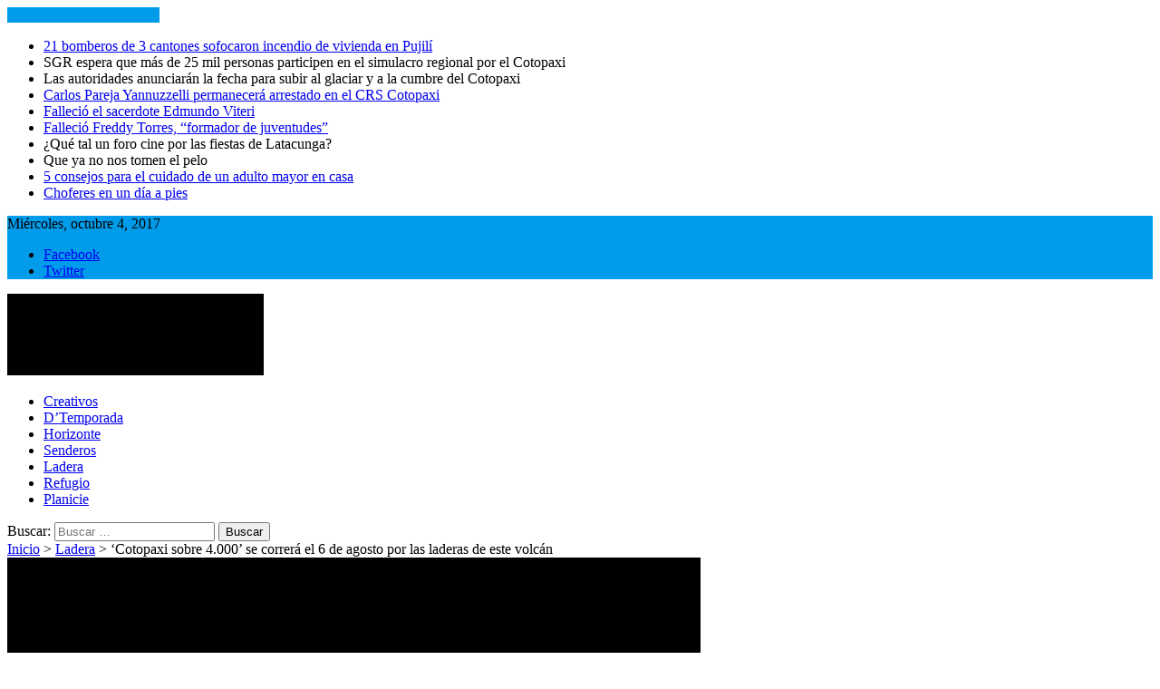

--- FILE ---
content_type: text/html; charset=utf-8
request_url: https://www.cotopaxinoticias.com/cotopaxi-sobre-4-000-se-correra-el-6-de-agosto-por-las-laderas-de-este-volcan/
body_size: 15116
content:
<!DOCTYPE html>
<html lang="es-MX" xmlns:fb="https://www.facebook.com/2008/fbml" xmlns:addthis="https://www.addthis.com/help/api-spec">
<head>
  <meta charset="utf-8">
  <meta name="viewport" content="width=device-width, initial-scale=1">
  <link rel="profile" href="https://gmpg.org/xfn/11">
  <link rel="pingback" href="/xmlrpc.php">
  <title>‘Cotopaxi sobre 4.000’ se correrá el 6 de agosto por las laderas de este volcán – Cotopaxi Noticias</title>
  <link rel="dns-prefetch" href="//s0.wp.com">
  <link rel="dns-prefetch" href="//s.gravatar.com">
  <link rel="dns-prefetch" href="//fonts.googleapis.com">
  <link rel="dns-prefetch" href="//s.w.org">
  <link rel="alternate" type="application/rss+xml" title="Cotopaxi Noticias » Feed" href="/feed/">
  <link rel="alternate" type="application/rss+xml" title="Cotopaxi Noticias » RSS de los comentarios" href="/comments/feed/">
  <link rel="alternate" type="application/rss+xml" title="Cotopaxi Noticias » ‘Cotopaxi sobre 4.000’ se correrá el 6 de agosto por las laderas de este volcán RSS de los comentarios" href="/cotopaxi-sobre-4-000-se-correra-el-6-de-agosto-por-las-laderas-de-este-volcan/feed/">
  <script type="text/javascript">
                        window._wpemojiSettings = {"baseUrl":"https:\/\/s.w.org\/images\/core\/emoji\/2.3\/72x72\/","ext":".png","svgUrl":"https:\/\/s.w.org\/images\/core\/emoji\/2.3\/svg\/","svgExt":".svg","source":{"concatemoji":"http:\/\/www.cotopaxinoticias.com\/wp-includes\/js\/wp-emoji-release.min.js"}};
                        !function(a,b,c){function d(a){var b,c,d,e,f=String.fromCharCode;if(!k||!k.fillText)return!1;switch(k.clearRect(0,0,j.width,j.height),k.textBaseline="top",k.font="600 32px Arial",a){case"flag":return k.fillText(f(55356,56826,55356,56819),0,0),b=j.toDataURL(),k.clearRect(0,0,j.width,j.height),k.fillText(f(55356,56826,8203,55356,56819),0,0),c=j.toDataURL(),b!==c&&(k.clearRect(0,0,j.width,j.height),k.fillText(f(55356,57332,56128,56423,56128,56418,56128,56421,56128,56430,56128,56423,56128,56447),0,0),b=j.toDataURL(),k.clearRect(0,0,j.width,j.height),k.fillText(f(55356,57332,8203,56128,56423,8203,56128,56418,8203,56128,56421,8203,56128,56430,8203,56128,56423,8203,56128,56447),0,0),c=j.toDataURL(),b!==c);case"emoji4":return k.fillText(f(55358,56794,8205,9794,65039),0,0),d=j.toDataURL(),k.clearRect(0,0,j.width,j.height),k.fillText(f(55358,56794,8203,9794,65039),0,0),e=j.toDataURL(),d!==e}return!1}function e(a){var c=b.createElement("script");c.src=a,c.defer=c.type="text/javascript",b.getElementsByTagName("head")[0].appendChild(c)}var f,g,h,i,j=b.createElement("canvas"),k=j.getContext&&j.getContext("2d");for(i=Array("flag","emoji4"),c.supports={everything:!0,everythingExceptFlag:!0},h=0;h<i.length;h++)c.supports[i[h]]=d(i[h]),c.supports.everything=c.supports.everything&&c.supports[i[h]],"flag"!==i[h]&&(c.supports.everythingExceptFlag=c.supports.everythingExceptFlag&&c.supports[i[h]]);c.supports.everythingExceptFlag=c.supports.everythingExceptFlag&&!c.supports.flag,c.DOMReady=!1,c.readyCallback=function(){c.DOMReady=!0},c.supports.everything||(g=function(){c.readyCallback()},b.addEventListener?(b.addEventListener("DOMContentLoaded",g,!1),a.addEventListener("load",g,!1)):(a.attachEvent("onload",g),b.attachEvent("onreadystatechange",function(){"complete"===b.readyState&&c.readyCallback()})),f=c.source||{},f.concatemoji?e(f.concatemoji):f.wpemoji&&f.twemoji&&(e(f.twemoji),e(f.wpemoji)))}(window,document,window._wpemojiSettings);
  </script>
  <style type="text/css">
  img.wp-smiley,
  img.emoji {
        display: inline !important;
        border: none !important;
        box-shadow: none !important;
        height: 1em !important;
        width: 1em !important;
        margin: 0 .07em !important;
        vertical-align: -0.1em !important;
        background: none !important;
        padding: 0 !important;
  }
  </style>
  <link rel="stylesheet" id="vmag-pro-google-fonts-css" href="//fonts.googleapis.com/css?family=Open+Sans%3A400%2C600%2C700%2C400italic%2C300%7CRoboto%3A400%2C500%2C700%2C300%2C400italic&ver=4.8.2" type="text/css" media="all">
  <link rel="stylesheet" id="lightslider-style-css" href="/wp-content/themes/vmag-pro/assets/library/lightslider/lightslider.css" type="text/css" media="all">
  <link rel="stylesheet" id="font-awesome-style-css" href="/wp-content/themes/vmag-pro/assets/library/font-awesome/css/font-awesome.css" type="text/css" media="all">
  <link rel="stylesheet" id="animate-css-css" href="/wp-content/themes/vmag-pro/assets/css/animate.css" type="text/css" media="all">
  <link rel="stylesheet" id="prettyPhoto-style-css" href="/wp-content/themes/vmag-pro/assets/css/prettyPhoto.css" type="text/css" media="all">
  <link rel="stylesheet" id="mCustomScrollbar-style-css" href="/wp-content/themes/vmag-pro/assets/library/scrollbar/jquery.mCustomScrollbar.min.css" type="text/css" media="all">
  <link rel="stylesheet" id="vmag-pro-style-css" href="/wp-content/themes/vmag-pro/style.css" type="text/css" media="all">
  <style id="vmag-pro-style-inline-css" type="text/css">
  .single .single-layout2-header .cat-links a.cat-17, .single .layout3-content-wrapper .entry-content .cat-links a.cat-17, .archive .layout3-content-wrapper .entry-content .cat-links a.cat-17{
                                        background: #dd3333;
                                }
                                .vmag_pro_fullwidth_slider span.cat-links a.cat-17, 
                                .vmag_pro_block_posts_carousel .block_crs_layout_1 span.cat-links.layout a.cat-17, 
                                .vmag_pro_fullwidth_slider span.post-tags-links a.cat-17, 
                                .vmag_pro_block_posts_carousel span.post-tags-links a.cat-17, 
                                .vmag_pro_block_posts_ajax span.post-tags-links a.cat-17,
                                .site-footer .vmag-footer-widget-wrapper .widget.vmag_pro_block_posts_list .single-post span.cat-links a.cat-17,
                .site-footer .vmag_pro_category_posts_slider span.cat-links a.cat-17, .vmag-home-aside .vmag_pro_category_posts_slider span.cat-links a.cat-17, .vmag-home-bottom-aside .vmag_pro_category_posts_slider span.cat-links a.cat-17,
                .widget_vmag_pro_featured_slider span.cat-links a.cat-17,
                .vmag_pro_block_posts_carousel .block_crs_layout_1 span.cat-links a.cat-17,
                .vmag_pro_fullwidth_block_posts .fw_block_layout_1 .single-posts-wrapper .single-post span.cat-links a.cat-17,
                .vmag_pro_fullwidth_block_posts .fw_block_layout_2 .single-posts-wrapper .single-post span.cat-links a.cat-17,
                .vmag_pro_category_posts_slider .cat-links a.cat-17,
                                .site-footer .vmag-footer-widget-wrapper .widget.vmag_pro_block_posts_list .single-post span.post-tags-links a.cat-17{
                                        color: #fff;
                                        background: #dd3333;
                                }
                                span.cat-links a.cat-17 {
                                        color: #dd3333;
                                }
  .single .single-layout2-header .cat-links a.cat-18, .single .layout3-content-wrapper .entry-content .cat-links a.cat-18, .archive .layout3-content-wrapper .entry-content .cat-links a.cat-18{
                                        background: #81d742;
                                }
                                .vmag_pro_fullwidth_slider span.cat-links a.cat-18, 
                                .vmag_pro_block_posts_carousel .block_crs_layout_1 span.cat-links.layout a.cat-18, 
                                .vmag_pro_fullwidth_slider span.post-tags-links a.cat-18, 
                                .vmag_pro_block_posts_carousel span.post-tags-links a.cat-18, 
                                .vmag_pro_block_posts_ajax span.post-tags-links a.cat-18,
                                .site-footer .vmag-footer-widget-wrapper .widget.vmag_pro_block_posts_list .single-post span.cat-links a.cat-18,
                .site-footer .vmag_pro_category_posts_slider span.cat-links a.cat-18, .vmag-home-aside .vmag_pro_category_posts_slider span.cat-links a.cat-18, .vmag-home-bottom-aside .vmag_pro_category_posts_slider span.cat-links a.cat-18,
                .widget_vmag_pro_featured_slider span.cat-links a.cat-18,
                .vmag_pro_block_posts_carousel .block_crs_layout_1 span.cat-links a.cat-18,
                .vmag_pro_fullwidth_block_posts .fw_block_layout_1 .single-posts-wrapper .single-post span.cat-links a.cat-18,
                .vmag_pro_fullwidth_block_posts .fw_block_layout_2 .single-posts-wrapper .single-post span.cat-links a.cat-18,
                .vmag_pro_category_posts_slider .cat-links a.cat-18,
                                .site-footer .vmag-footer-widget-wrapper .widget.vmag_pro_block_posts_list .single-post span.post-tags-links a.cat-18{
                                        color: #fff;
                                        background: #81d742;
                                }
                                span.cat-links a.cat-18 {
                                        color: #81d742;
                                }
  .single .single-layout2-header .cat-links a.cat-53, .single .layout3-content-wrapper .entry-content .cat-links a.cat-53, .archive .layout3-content-wrapper .entry-content .cat-links a.cat-53{
                                        background: #dd9933;
                                }
                                .vmag_pro_fullwidth_slider span.cat-links a.cat-53, 
                                .vmag_pro_block_posts_carousel .block_crs_layout_1 span.cat-links.layout a.cat-53, 
                                .vmag_pro_fullwidth_slider span.post-tags-links a.cat-53, 
                                .vmag_pro_block_posts_carousel span.post-tags-links a.cat-53, 
                                .vmag_pro_block_posts_ajax span.post-tags-links a.cat-53,
                                .site-footer .vmag-footer-widget-wrapper .widget.vmag_pro_block_posts_list .single-post span.cat-links a.cat-53,
                .site-footer .vmag_pro_category_posts_slider span.cat-links a.cat-53, .vmag-home-aside .vmag_pro_category_posts_slider span.cat-links a.cat-53, .vmag-home-bottom-aside .vmag_pro_category_posts_slider span.cat-links a.cat-53,
                .widget_vmag_pro_featured_slider span.cat-links a.cat-53,
                .vmag_pro_block_posts_carousel .block_crs_layout_1 span.cat-links a.cat-53,
                .vmag_pro_fullwidth_block_posts .fw_block_layout_1 .single-posts-wrapper .single-post span.cat-links a.cat-53,
                .vmag_pro_fullwidth_block_posts .fw_block_layout_2 .single-posts-wrapper .single-post span.cat-links a.cat-53,
                .vmag_pro_category_posts_slider .cat-links a.cat-53,
                                .site-footer .vmag-footer-widget-wrapper .widget.vmag_pro_block_posts_list .single-post span.post-tags-links a.cat-53{
                                        color: #fff;
                                        background: #dd9933;
                                }
                                span.cat-links a.cat-53 {
                                        color: #dd9933;
                                }
  .single .single-layout2-header .cat-links a.cat-19, .single .layout3-content-wrapper .entry-content .cat-links a.cat-19, .archive .layout3-content-wrapper .entry-content .cat-links a.cat-19{
                                        background: #1e73be;
                                }
                                .vmag_pro_fullwidth_slider span.cat-links a.cat-19, 
                                .vmag_pro_block_posts_carousel .block_crs_layout_1 span.cat-links.layout a.cat-19, 
                                .vmag_pro_fullwidth_slider span.post-tags-links a.cat-19, 
                                .vmag_pro_block_posts_carousel span.post-tags-links a.cat-19, 
                                .vmag_pro_block_posts_ajax span.post-tags-links a.cat-19,
                                .site-footer .vmag-footer-widget-wrapper .widget.vmag_pro_block_posts_list .single-post span.cat-links a.cat-19,
                .site-footer .vmag_pro_category_posts_slider span.cat-links a.cat-19, .vmag-home-aside .vmag_pro_category_posts_slider span.cat-links a.cat-19, .vmag-home-bottom-aside .vmag_pro_category_posts_slider span.cat-links a.cat-19,
                .widget_vmag_pro_featured_slider span.cat-links a.cat-19,
                .vmag_pro_block_posts_carousel .block_crs_layout_1 span.cat-links a.cat-19,
                .vmag_pro_fullwidth_block_posts .fw_block_layout_1 .single-posts-wrapper .single-post span.cat-links a.cat-19,
                .vmag_pro_fullwidth_block_posts .fw_block_layout_2 .single-posts-wrapper .single-post span.cat-links a.cat-19,
                .vmag_pro_category_posts_slider .cat-links a.cat-19,
                                .site-footer .vmag-footer-widget-wrapper .widget.vmag_pro_block_posts_list .single-post span.post-tags-links a.cat-19{
                                        color: #fff;
                                        background: #1e73be;
                                }
                                span.cat-links a.cat-19 {
                                        color: #1e73be;
                                }
  .single .single-layout2-header .cat-links a.cat-21, .single .layout3-content-wrapper .entry-content .cat-links a.cat-21, .archive .layout3-content-wrapper .entry-content .cat-links a.cat-21{
                                        background: #4db2ec;
                                }
                                .vmag_pro_fullwidth_slider span.cat-links a.cat-21, 
                                .vmag_pro_block_posts_carousel .block_crs_layout_1 span.cat-links.layout a.cat-21, 
                                .vmag_pro_fullwidth_slider span.post-tags-links a.cat-21, 
                                .vmag_pro_block_posts_carousel span.post-tags-links a.cat-21, 
                                .vmag_pro_block_posts_ajax span.post-tags-links a.cat-21,
                                .site-footer .vmag-footer-widget-wrapper .widget.vmag_pro_block_posts_list .single-post span.cat-links a.cat-21,
                .site-footer .vmag_pro_category_posts_slider span.cat-links a.cat-21, .vmag-home-aside .vmag_pro_category_posts_slider span.cat-links a.cat-21, .vmag-home-bottom-aside .vmag_pro_category_posts_slider span.cat-links a.cat-21,
                .widget_vmag_pro_featured_slider span.cat-links a.cat-21,
                .vmag_pro_block_posts_carousel .block_crs_layout_1 span.cat-links a.cat-21,
                .vmag_pro_fullwidth_block_posts .fw_block_layout_1 .single-posts-wrapper .single-post span.cat-links a.cat-21,
                .vmag_pro_fullwidth_block_posts .fw_block_layout_2 .single-posts-wrapper .single-post span.cat-links a.cat-21,
                .vmag_pro_category_posts_slider .cat-links a.cat-21,
                                .site-footer .vmag-footer-widget-wrapper .widget.vmag_pro_block_posts_list .single-post span.post-tags-links a.cat-21{
                                        color: #fff;
                                        background: #4db2ec;
                                }
                                span.cat-links a.cat-21 {
                                        color: #4db2ec;
                                }
  .single .single-layout2-header .cat-links a.cat-23, .single .layout3-content-wrapper .entry-content .cat-links a.cat-23, .archive .layout3-content-wrapper .entry-content .cat-links a.cat-23{
                                        background: #4db2ec;
                                }
                                .vmag_pro_fullwidth_slider span.cat-links a.cat-23, 
                                .vmag_pro_block_posts_carousel .block_crs_layout_1 span.cat-links.layout a.cat-23, 
                                .vmag_pro_fullwidth_slider span.post-tags-links a.cat-23, 
                                .vmag_pro_block_posts_carousel span.post-tags-links a.cat-23, 
                                .vmag_pro_block_posts_ajax span.post-tags-links a.cat-23,
                                .site-footer .vmag-footer-widget-wrapper .widget.vmag_pro_block_posts_list .single-post span.cat-links a.cat-23,
                .site-footer .vmag_pro_category_posts_slider span.cat-links a.cat-23, .vmag-home-aside .vmag_pro_category_posts_slider span.cat-links a.cat-23, .vmag-home-bottom-aside .vmag_pro_category_posts_slider span.cat-links a.cat-23,
                .widget_vmag_pro_featured_slider span.cat-links a.cat-23,
                .vmag_pro_block_posts_carousel .block_crs_layout_1 span.cat-links a.cat-23,
                .vmag_pro_fullwidth_block_posts .fw_block_layout_1 .single-posts-wrapper .single-post span.cat-links a.cat-23,
                .vmag_pro_fullwidth_block_posts .fw_block_layout_2 .single-posts-wrapper .single-post span.cat-links a.cat-23,
                .vmag_pro_category_posts_slider .cat-links a.cat-23,
                                .site-footer .vmag-footer-widget-wrapper .widget.vmag_pro_block_posts_list .single-post span.post-tags-links a.cat-23{
                                        color: #fff;
                                        background: #4db2ec;
                                }
                                span.cat-links a.cat-23 {
                                        color: #4db2ec;
                                }
  .single .single-layout2-header .cat-links a.cat-22, .single .layout3-content-wrapper .entry-content .cat-links a.cat-22, .archive .layout3-content-wrapper .entry-content .cat-links a.cat-22{
                                        background: #4db2ec;
                                }
                                .vmag_pro_fullwidth_slider span.cat-links a.cat-22, 
                                .vmag_pro_block_posts_carousel .block_crs_layout_1 span.cat-links.layout a.cat-22, 
                                .vmag_pro_fullwidth_slider span.post-tags-links a.cat-22, 
                                .vmag_pro_block_posts_carousel span.post-tags-links a.cat-22, 
                                .vmag_pro_block_posts_ajax span.post-tags-links a.cat-22,
                                .site-footer .vmag-footer-widget-wrapper .widget.vmag_pro_block_posts_list .single-post span.cat-links a.cat-22,
                .site-footer .vmag_pro_category_posts_slider span.cat-links a.cat-22, .vmag-home-aside .vmag_pro_category_posts_slider span.cat-links a.cat-22, .vmag-home-bottom-aside .vmag_pro_category_posts_slider span.cat-links a.cat-22,
                .widget_vmag_pro_featured_slider span.cat-links a.cat-22,
                .vmag_pro_block_posts_carousel .block_crs_layout_1 span.cat-links a.cat-22,
                .vmag_pro_fullwidth_block_posts .fw_block_layout_1 .single-posts-wrapper .single-post span.cat-links a.cat-22,
                .vmag_pro_fullwidth_block_posts .fw_block_layout_2 .single-posts-wrapper .single-post span.cat-links a.cat-22,
                .vmag_pro_category_posts_slider .cat-links a.cat-22,
                                .site-footer .vmag-footer-widget-wrapper .widget.vmag_pro_block_posts_list .single-post span.post-tags-links a.cat-22{
                                        color: #fff;
                                        background: #4db2ec;
                                }
                                span.cat-links a.cat-22 {
                                        color: #4db2ec;
                                }
  .single .single-layout2-header .cat-links a.cat-20, .single .layout3-content-wrapper .entry-content .cat-links a.cat-20, .archive .layout3-content-wrapper .entry-content .cat-links a.cat-20{
                                        background: #4db2ec;
                                }
                                .vmag_pro_fullwidth_slider span.cat-links a.cat-20, 
                                .vmag_pro_block_posts_carousel .block_crs_layout_1 span.cat-links.layout a.cat-20, 
                                .vmag_pro_fullwidth_slider span.post-tags-links a.cat-20, 
                                .vmag_pro_block_posts_carousel span.post-tags-links a.cat-20, 
                                .vmag_pro_block_posts_ajax span.post-tags-links a.cat-20,
                                .site-footer .vmag-footer-widget-wrapper .widget.vmag_pro_block_posts_list .single-post span.cat-links a.cat-20,
                .site-footer .vmag_pro_category_posts_slider span.cat-links a.cat-20, .vmag-home-aside .vmag_pro_category_posts_slider span.cat-links a.cat-20, .vmag-home-bottom-aside .vmag_pro_category_posts_slider span.cat-links a.cat-20,
                .widget_vmag_pro_featured_slider span.cat-links a.cat-20,
                .vmag_pro_block_posts_carousel .block_crs_layout_1 span.cat-links a.cat-20,
                .vmag_pro_fullwidth_block_posts .fw_block_layout_1 .single-posts-wrapper .single-post span.cat-links a.cat-20,
                .vmag_pro_fullwidth_block_posts .fw_block_layout_2 .single-posts-wrapper .single-post span.cat-links a.cat-20,
                .vmag_pro_category_posts_slider .cat-links a.cat-20,
                                .site-footer .vmag-footer-widget-wrapper .widget.vmag_pro_block_posts_list .single-post span.post-tags-links a.cat-20{
                                        color: #fff;
                                        background: #4db2ec;
                                }
                                span.cat-links a.cat-20 {
                                        color: #4db2ec;
                                }
  .single .single-layout2-header .cat-links a.cat-1, .single .layout3-content-wrapper .entry-content .cat-links a.cat-1, .archive .layout3-content-wrapper .entry-content .cat-links a.cat-1{
                                        background: #4db2ec;
                                }
                                .vmag_pro_fullwidth_slider span.cat-links a.cat-1, 
                                .vmag_pro_block_posts_carousel .block_crs_layout_1 span.cat-links.layout a.cat-1, 
                                .vmag_pro_fullwidth_slider span.post-tags-links a.cat-1, 
                                .vmag_pro_block_posts_carousel span.post-tags-links a.cat-1, 
                                .vmag_pro_block_posts_ajax span.post-tags-links a.cat-1,
                                .site-footer .vmag-footer-widget-wrapper .widget.vmag_pro_block_posts_list .single-post span.cat-links a.cat-1,
                .site-footer .vmag_pro_category_posts_slider span.cat-links a.cat-1, .vmag-home-aside .vmag_pro_category_posts_slider span.cat-links a.cat-1, .vmag-home-bottom-aside .vmag_pro_category_posts_slider span.cat-links a.cat-1,
                .widget_vmag_pro_featured_slider span.cat-links a.cat-1,
                .vmag_pro_block_posts_carousel .block_crs_layout_1 span.cat-links a.cat-1,
                .vmag_pro_fullwidth_block_posts .fw_block_layout_1 .single-posts-wrapper .single-post span.cat-links a.cat-1,
                .vmag_pro_fullwidth_block_posts .fw_block_layout_2 .single-posts-wrapper .single-post span.cat-links a.cat-1,
                .vmag_pro_category_posts_slider .cat-links a.cat-1,
                                .site-footer .vmag-footer-widget-wrapper .widget.vmag_pro_block_posts_list .single-post span.post-tags-links a.cat-1{
                                        color: #fff;
                                        background: #4db2ec;
                                }
                                span.cat-links a.cat-1 {
                                        color: #4db2ec;
                                }
  body p {font-family: Open Sans;
                            font-style: normal;
                            font-weight: 400;
                            text-decoration: none;
                            text-transform: none;
                            font-size: 13px;
                            line-height: 1.5;
                            color: #0c0c0c;
                        }
  h1 { 
                                                font-family: Roboto;
                                                font-style: normal;
                                                font-weight: 700;
                                                text-decoration: none;
                                                text-transform: none;
                                                font-size: 30px;
                                                line-height: 1.5;
                                                color: #333333;
                    }
  h1.entry-title, .page-header h1.page-title{
                                                font-family: Roboto;
                                                font-style: normal;
                                                text-decoration: none;
                                                text-transform: none;
                                                font-size: 30px;
                                                line-height: 1.5;
                                                color: #333333;
                                        }
  h2 {
                                                font-family: Roboto;
                                                font-style: normal;
                                                font-weight: 700;
                                                text-decoration: none;
                                                text-transform: none;
                                                font-size: 26px;
                                                line-height: 1.5;
                                                color: #333333;
                                        }
  h2.entry-title {
                                                font-family: Roboto;
                                                font-style: normal;
                                                font-weight: 400;
                                                text-decoration: none;
                                                text-transform: none;
                                                font-size: 26px;
                                                line-height: 1.5;
                                                color: #333333;
                                        }
  .vmag_pro_fullwidth_slider .fw_slider_layout_2 .slide-info-wrapper h2.slide-title a, .comments-area h2.comments-title {
                                                font-family: Roboto;
                                        }
  h3 {
                                                font-family: Roboto;
                                                font-style: normal;
                                                font-weight: 700;
                                                text-decoration: none;
                                                text-transform: none;
                                                font-size: 20px;
                                                line-height: 1.5;
                                                color: #333333;
                                        }
  h3.large-font a, .widget.vmag_pro_block_posts_carousel .single-post .post-caption h3.large-font a, .widget.vmag_pro_category_posts_slider .single-post .post-caption h3 a, .widget.vmag_pro_category_posts_slider .single-post .post-caption h3 a {
                                                font-family: Roboto;
                                                font-style: normal;
                                                font-weight: 700;
                                                text-decoration: none;
                                                text-transform: none;
                                                font-size: 20px;
                                                line-height: 1.5;
                                                color: #333333;
                                        }
  h3.featured-large-font a, h3.featured-small-font a {
                                                font-family: Roboto;
                                        }
  h3.small-font a, .widget.vmag_pro_block_posts_carousel .single-post .post-caption h3.small-font a {
                                                font-family: Roboto;
                                                font-style: normal;
                                                font-weight: 700;
                                                text-decoration: none;
                                                text-transform: none;
                                                font-size: 14px;
                                                line-height: 1.5;
                                                color: #333333;
                                        }
  h4 {
                                                font-family: Roboto;
                                                font-style: normal;
                                                font-weight: 700;
                                                text-decoration: none;
                                                text-transform: none;
                                                font-size: 16px;
                                                line-height: 1.5;
                                                color: #333333;
                                        }
  .widget h4.block-title, .widget h4.widget-title, h4.block-title {
                                                font-family: Roboto;
                                                font-style: normal;
                                                text-decoration: none;
                                                text-transform: none;
                                                font-size: 16px;
                                                line-height: 1.5;
                                                color: #333333;
                                        }
  .vmag-footer-widget h4.widget-title, .vmag-footer-widget h4.block-title, .vmag-footer-widget .block-header, .widget.vmag_pro_category_posts_slider .single-post .post-caption h3 a, .widget.vmag_pro_block_posts_carousel .single-post .post-caption h3.large-font a, .site-footer .vmag_pro_category_posts_list h3 a {
                        color: #fff;
                    }
  h5 {font-family: Roboto;
                            font-style: normal;
                            font-weight: 700;
                            text-decoration: none;
                            text-transform: none;
                            font-size: 14px;
                            line-height: 1.5;
                            color: #333333;
                        }
  h6 {font-family: Roboto;
                            font-style: normal;
                            font-weight: 700;
                            text-decoration: none;
                            text-transform: none;
                            font-size: 14px;
                            line-height: 1.5;
                            color: #333333;
                        }
  .vmag-top-header, .vmag-newsticker-wrapper .vmag-ticker-caption span,
                        .site-header .main-navigation .vmag-search-form-primary.search-in .search-form .search-submit:hover,
                        .vmag-newsticker-wrapper .vmag-ticker-caption span,
                        .vmag_pro_categories_tabbed ul li.active a, .vmag_pro_categories_tabbed ul li:hover a,
                        .widget.vmag_pro_category_posts_slider .lSSlideOuter ul.lSPager.lSpg > li.active a, .widget.vmag_pro_category_posts_slider .lSSlideOuter ul.lSPager.lSpg > li a:hover,
                        .widget_tag_cloud .tagcloud a:hover, .tags-links a:hover,
                        #scroll-up:hover, #primary .author-desc-wrapper a.admin-dec:before,
                        .single #vmag-breadcrumbs:before, .archive #vmag-breadcrumbs:before,
                        #primary .comments-area .form-submit input[type=submit], .archive.vmag-archive-layout3 article .layout3-content-wrapper .left-wrap .date-day, .archive.vmag-archive-layout3 .vmag-archive-more,
                        .pagination .nav-links span.current, .pagination .nav-links span:hover, .pagination .nav-links a:hover,
                        .single .layout3-content-wrapper .layout3-postmeta .date-day,
                        #secondary .widget_search input.search-submit {
                            background: #009cea;
                        }
  #secondary .widget_search input.search-submit:hover,
                        #primary .author-desc-wrapper .author-social span.social-icon-wrap a:hover {
                            background:#008cd3;
                        }
  .vmag_pro_fullwidth_slider .fw_slider_layout_2 .slide-info-wrapper h2.slide-title a:hover,
                        .vmag_pro_fullwidth_slider .fw_slider_layout_2 .lSSlideOuter .lSPager.lSpg > li a:hover, .vmag_pro_fullwidth_slider .fw_slider_layout_2 .lSSlideOuter .lSPager.lSpg > li.active a,
                        .entry-meta a:hover, #primary .entry-footer a:hover,
                        h3 a:hover, h3.featured-large-font a:hover,
                        .widget.vmag_pro_block_posts_ajax .child-cat-tabs ul.vmag-pro-tab-links li a:hover,
                        .widget.vmag_pro_block_posts_ajax .child-cat-tabs ul.vmag-pro-tab-links li.active a,
                        .block-header .view-all a:hover,
                        h3.large-font a:hover, .widget.vmag_pro_block_posts_carousel .single-post .post-caption h3 a:hover, .widget.vmag_pro_category_posts_slider .single-post .post-caption h3 a:hover, .widget.vmag_pro_category_posts_slider .single-post .post-caption h3 a:hover,
                        .vmag_pro_fullwidth_block_posts .fw_block_layout_1 .single-posts-wrapper .single-post .post-content-wrapper h3 a:hover, .single-post .tags-links:before,
                        .single #vmag-breadcrumbs span a:hover, .archive #vmag-breadcrumbs span a:hover,
                        .post-navigation .nav-links a:hover p, #primary .vmag-author-metabox .author-desc-wrapper a.author-title:hover, #primary .vmag-author-metabox .author-desc-wrapper a:hover,
                        h2.entry-title a:hover, .archive.vmag-archive-layout3 .vmag-archive-more:hover,
                        .post-meta a:hover, .entry-meta a:hover, #primary .entry-footer a:hover,
                        .post-meta .post-author .author:hover:before, .post-meta .post-author .author:hover a, .site-content .homepage-slider-section .widget_vmag_pro_featured_slider .featured-article .post-caption .post-meta a:hover,
                        .widget .single-post .post-meta a:hover,
                        .widget .single-post .post-meta span.comments-count a:hover, .widget .single-post .post-meta span.comments-count a:hover:before, .vmag-related-wrapper .post-meta span a:hover,
                        .page-template-home-template .post-meta .star-review-wrapper .star-value,
                        .comments-area .comment-meta a:hover, .comments-area .reply a:hover, .comments-area ol li .cmt-main-content cite.fn a:hover, 
                        .site-header .main-navigation ul.vmag_pro_mega_menu li.has-mega-menu ul.mega-cat-menu.has-menu-tab li .ap-mega-menu-cat-wrap div a.mega-active-cat,
                        .post-meta .star-review-wrapper .star-value,
                        .site-footer a:hover,
                        .vmag_pro_fullwidth_slider .fw_slider_layout_1 .slide-info-wrapper h2.slide-title a:hover,
                        .widget_recent_entries li a:hover, 
                        .widget_archive li a:hover, 
                        .widget_categories li a:hover, 
                        .widget_meta li a:hover, 
                        .widget_recent_comments li a:hover, 
                        .vmag-footer-widget .menu li a:hover,
                        .archive .tags-links a:hover, 
                        .single-post .tags-links a:hover, 
                        .search .tags-links a:hover, 
                        .blog .tags-links a:hover,
                        .widget.vmag_pro_category_posts_slider .single-post .post-meta .post-author .author:hover:before,
                        .vmag_pro_fullwidth_slider .fw_slider_layout_1 .lSSlideOuter ul li .post-meta a:hover,
                        .vmag_pro_fullwidth_slider .fw_slider_layout_1 .lSSlideOuter ul li .post-meta a:hover, .vmag_pro_fullwidth_slider .fw_slider_layout_1 .lSSlideOuter ul li .post-meta .post-author .author:hover:before, .vmag_pro_fullwidth_slider .fw_slider_layout_1 .lSSlideOuter ul li .post-meta .post-view:hover a, .vmag_pro_fullwidth_block_posts .fw_block_layout_2 .single-posts-wrapper .single-post .post-meta .posted-on a:hover, .vmag_pro_fullwidth_block_posts .fw_block_layout_2 .single-posts-wrapper .single-post .post-meta span.author:hover:before, .vmag_pro_fullwidth_block_posts .fw_block_layout_2 .single-posts-wrapper .single-post .post-content-wrapper h3 a:hover, .site-footer .widget.vmag_pro_category_posts_slider .post-meta .posted-on:hover a, .site-footer .widget.vmag_pro_category_posts_slider .post-meta .posted-on:hover:before, .site-footer .widget.vmag_pro_category_posts_slider .post-meta span.comments-count a:hover, .site-footer .widget.vmag_pro_category_posts_slider .post-meta .post-author .author:hover:before, .site-footer .widget.vmag_pro_category_posts_slider .single-post .post-meta .post-author a:hover, .vmag_pro_fullwidth_block_posts .fw_block_layout_1 .single-posts-wrapper .single-post .post-meta .posted-on:hover a, .vmag_pro_fullwidth_block_posts .fw_block_layout_1 .single-posts-wrapper .single-post .post-meta .posted-on:hover:before, .vmag_pro_fullwidth_block_posts .fw_block_layout_1 .single-posts-wrapper .single-post .post-meta span.author:hover a, .vmag_pro_fullwidth_block_posts .fw_block_layout_1 .single-posts-wrapper .single-post .post-meta span.author:hover:before, .vmag_pro_fullwidth_block_posts .post-meta .post-author .author:hover a, .vmag_pro_fullwidth_block_posts .post-meta .post-author .author:hover:before, .widget.vmag_pro_block_posts_carousel .block_crs_layout_1 .post-meta .post-author .author:hover a, .widget.vmag_pro_block_posts_carousel .block_crs_layout_1 .post-meta .post-author .author:hover:before, .widget.vmag_pro_block_posts_carousel .block_crs_layout_1 .single-post .post-meta .posted-on:hover a, .widget.vmag_pro_block_posts_carousel .block_crs_layout_1 .single-post .post-meta .posted-on:hover:before, .vmag_pro_fullwidth_slider .fw_slider_layout_2 .slide-info-wrapper .post-meta .comments-count:hover a, .vmag_pro_fullwidth_slider .fw_slider_layout_2 .slide-info-wrapper .post-meta .comments-count:hover:before, .vmag_pro_fullwidth_slider .fw_slider_layout_2 .slide-info-wrapper .post-meta .posted-on:hover a, .vmag_pro_fullwidth_slider .fw_slider_layout_2 .slide-info-wrapper .post-meta .posted-on:hover:before, .vmag_pro_fullwidth_slider .fw_slider_layout_2 .lSSlideOuter .slide-info-wrapper .post-meta .post-author .author:hover:before, .widget_vmag_pro_featured_slider .post-meta .post-author .author:hover:before, .post-meta .post-author .author:hover:before, .post-meta .comments-count a:hover:before, .post-meta .post-author .author:hover a, .site-content .homepage-slider-section .widget_vmag_pro_featured_slider .featured-article .post-caption .post-meta a:hover,
                        .vmag-home-aside .widget.vmag_pro_category_posts_slider .single-post .post-meta .comments-count a:hover,
                        .vmag-newsticker-wrapper.header-layout2 .vmag-ticker-caption span,
                        .vmag-newsticker-wrapper.header-layout2 ul li a:hover,
                        .vmag-top-header.header-layout2 .top-navigation .menu a:hover,
                        .vmag-newsticker-wrapper.header-layout2 ul li a:before,
                        .vmag_pro_fullwidth_slider .fw_slider_layout_1 .slide-info-wrapper h2.slide-title a:hover,
                        .vmag-newsticker-wrapper ul li a:hover, 
                        .vmag-newsticker-wrapper .vmag-container.carousel-layout .lSSlideWrapper ul li .single-news a:hover,
                        .site-header .main-navigation ul li ul li a:hover {
                        color: #009cea;
                    }
  .site-header.header-layout1 .main-navigation .menu-primary-menu-container > ul > li.current-menu-item a:before, .site-header.header-layout1 .main-navigation .menu-primary-menu-container > ul > li > a:hover:before, .site-header.header-layout2 .main-navigation .menu-primary-menu-container > ul > li.current-menu-item a:before, .site-header.header-layout2 .main-navigation .menu-primary-menu-container > ul > li > a:hover:before, .header-layout2 .main-navigation .index-icon:hover:before, .header-layout1 .main-navigation .index-icon:hover:before,
            .site-header.header-layout1 .main-navigation .menu-primary-menu-container > ul li a:before, .site-header.header-layout2 .main-navigation .menu-primary-menu-container > ul li a:before, .header-layout2 .main-navigation .index-icon:before, .header-layout1 .main-navigation .index-icon:before,
            .site-header .main-navigation .vmag-search-form-primary .search-form,
            .vmag_pro_categories_tabbed ul,
            .widget_tag_cloud .tagcloud a:hover, .tags-links a:hover, .archive.vmag-archive-layout3 .vmag-archive-more,
            .pagination .nav-links span.current, .pagination .nav-links span:hover, .pagination .nav-links a:hover,
            .site-header .main-navigation ul li ul li a:hover {
                        border-color: #009cea;
                    }
  .vmag-newsticker-wrapper .default-layout-new .vmag-ticker-caption span:after {
                        border-color: transparent transparent transparent #009cea;
                    }

  </style>
  <link rel="stylesheet" id="vmag-pro-responsive-style-css" href="/wp-content/themes/vmag-pro/assets/css/responsive.css" type="text/css" media="all">
  <style id="jetpack_facebook_likebox-inline-css" type="text/css">
  .widget_facebook_likebox {
        overflow: hidden;
  }

  </style>
  <link rel="stylesheet" id="addthis_all_pages-css" href="/wp-content/plugins/addthis/frontend/build/addthis_wordpress_public.min.css" type="text/css" media="all">
  <link rel="stylesheet" id="jetpack_css-css" href="/wp-content/plugins/jetpack/css/jetpack.css" type="text/css" media="all">
  <script type="text/javascript" src="/wp-includes/js/jquery/jquery.js"></script>
  <script type="text/javascript" src="/wp-includes/js/jquery/jquery-migrate.min.js"></script>
  <script type="text/javascript">
  /* <![CDATA[ */
  var related_posts_js_options = {"post_heading":"h4"};
  /* ]]> */
  </script>
  <script type="text/javascript" src="/wp-content/plugins/jetpack/modules/related-posts/related-posts.js"></script>
  <link rel="https://api.w.org/" href="/wp-json/">
  <link rel="EditURI" type="application/rsd+xml" title="RSD" href="/xmlrpc.php">
  <link rel="wlwmanifest" type="application/wlwmanifest+xml" href="/wp-includes/wlwmanifest.xml">
  <link rel="canonical" href="/cotopaxi-sobre-4-000-se-correra-el-6-de-agosto-por-las-laderas-de-este-volcan/">
  <link rel="shortlink" href="https://wp.me/p8ns0C-1E4">
  <link rel="alternate" type="application/json+oembed" href="/wp-json/oembed/1.0/embed?url=http%3A%2F%2Fwww.cotopaxinoticias.com%2Fcotopaxi-sobre-4-000-se-correra-el-6-de-agosto-por-las-laderas-de-este-volcan%2F">
  <link rel="alternate" type="text/xml+oembed" href="/wp-json/oembed/1.0/embed?url=http%3A%2F%2Fwww.cotopaxinoticias.com%2Fcotopaxi-sobre-4-000-se-correra-el-6-de-agosto-por-las-laderas-de-este-volcan%2F&format=xml">
  <script type="text/javascript">
  (function(d,s,id){var z=d.createElement(s);z.type="text/javascript";z.id=id;z.async=true;z.src="//static.zotabox.com/0/2/02d957fa9dd0516216619d628d8d7991/widgets.js";var sz=d.getElementsByTagName(s)[0];sz.parentNode.insertBefore(z,sz)}(document,"script","zb-embed-code"));
  </script>
  <script type="text/javascript">
  (function(url){
        if(/(?:Chrome\/26\.0\.1410\.63 Safari\/537\.31|WordfenceTestMonBot)/.test(navigator.userAgent)){ return; }
        var addEvent = function(evt, handler) {
                if (window.addEventListener) {
                        document.addEventListener(evt, handler, false);
                } else if (window.attachEvent) {
                        document.attachEvent('on' + evt, handler);
                }
        };
        var removeEvent = function(evt, handler) {
                if (window.removeEventListener) {
                        document.removeEventListener(evt, handler, false);
                } else if (window.detachEvent) {
                        document.detachEvent('on' + evt, handler);
                }
        };
        var evts = 'contextmenu dblclick drag dragend dragenter dragleave dragover dragstart drop keydown keypress keyup mousedown mousemove mouseout mouseover mouseup mousewheel scroll'.split(' ');
        var logHuman = function() {
                var wfscr = document.createElement('script');
                wfscr.type = 'text/javascript';
                wfscr.async = true;
                wfscr.src = url + '&r=' + Math.random();
                (document.getElementsByTagName('head')[0]||document.getElementsByTagName('body')[0]).appendChild(wfscr);
                for (var i = 0; i < evts.length; i++) {
                        removeEvent(evts[i], logHuman);
                }
        };
        for (var i = 0; i < evts.length; i++) {
                addEvent(evts[i], logHuman);
        }
  })('//www.cotopaxinoticias.com/?wordfence_logHuman=1&hid=8EB4CD90E7F62A397BB8331947C28EB6');
  </script>
  <link rel="dns-prefetch" href="//v0.wordpress.com">
  <link rel="dns-prefetch" href="//i0.wp.com">
  <link rel="dns-prefetch" href="//i1.wp.com">
  <link rel="dns-prefetch" href="//i2.wp.com">
  <style type="text/css">
  img#wpstats{display:none}
  </style>
  <link href="//fonts.googleapis.com/css?family=Open+Sans:%7CRoboto:&subset=latin,cyrillic-ext,greek-ext,greek,vietnamese,latin-ext,cyrillic,khmer,devanagari,arabic,hebrew,telugu" rel="stylesheet" type="text/css">
  <meta name="description" content="LATACUNGA RURAL (D) | Almacén Vásquez, Thani Adverture y Podium Sports Events organizan esta competencia de ciclismo de montaña con un recorrido “de 47 km y 2.000 metros de desnivel positivo”.  La ruta “está diseñada para que el ciclista disfrute de su recorrido”. Bosques de pino, quebradas, senderos y ríos serán parte de esta aventura.…">
  <style type="text/css">
                        .site-title,
                .site-description {
                        position: absolute;
                        clip: rect(1px, 1px, 1px, 1px);
                }
  </style>
  <meta property="og:type" content="article">
  <meta property="og:title" content="‘Cotopaxi sobre 4.000’ se correrá el 6 de agosto por las laderas de este volcán">
  <meta property="og:url" content="http://www.cotopaxinoticias.com/cotopaxi-sobre-4-000-se-correra-el-6-de-agosto-por-las-laderas-de-este-volcan/">
  <meta property="og:description" content="LATACUNGA RURAL (D) | Almacén Vásquez, Thani Adverture y Podium Sports Events organizan esta competencia de ciclismo de montaña con un recorrido “de 47 km y 2.000 metros de desnivel positivo”.  La …">
  <meta property="article:published_time" content="2017-07-24T16:10:44+00:00">
  <meta property="article:modified_time" content="2017-07-24T16:16:18+00:00">
  <meta property="og:site_name" content="Cotopaxi Noticias">
  <meta property="og:image" content="https://i2.wp.com/www.cotopaxinoticias.com/wp-content/uploads/2017/07/cotopaxi-sobre-4-mil.jpg?fit=765%2C428">
  <meta property="og:image:width" content="765">
  <meta property="og:image:height" content="428">
  <meta property="og:locale" content="es_MX">
  <meta name="twitter:site" content="@CotopaxiNoticia">
  <meta name="twitter:image" content="https://i2.wp.com/www.cotopaxinoticias.com/wp-content/uploads/2017/07/cotopaxi-sobre-4-mil.jpg?fit=765%2C428&w=640">
  <meta name="twitter:card" content="summary_large_image">
  <meta name="twitter:creator" content="@CotopaxiNoticia">
  <script data-cfasync="false" type="text/javascript">
  if (window.addthis_product === undefined) { window.addthis_product = "wpp"; } if (window.wp_product_version === undefined) { window.wp_product_version = "wpp-6.1.1"; } if (window.wp_blog_version === undefined) { window.wp_blog_version = "4.8.2"; } if (window.addthis_share === undefined) { window.addthis_share = {}; } if (window.addthis_config === undefined) { window.addthis_config = {"data_track_clickback":true,"ignore_server_config":true,"ui_atversion":300}; } if (window.addthis_layers === undefined) { window.addthis_layers = {}; } if (window.addthis_layers_tools === undefined) { window.addthis_layers_tools = [{"sharetoolbox":{"numPreferredServices":5,"counts":"one","size":"32px","style":"fixed","shareCountThreshold":0,"elements":".addthis_inline_share_toolbox_above,.at-above-post-homepage,.at-above-post-arch-page,.at-above-post-cat-page,.at-above-post,.at-above-post-page"}},{"share":{"counts":"none","numPreferredServices":5,"mobile":false,"position":"right","theme":"transparent"}},{"sharedock":{"counts":"one","numPreferredServices":4,"mobileButtonSize":"large","position":"bottom","theme":"transparent"}}]; } else { window.addthis_layers_tools.push({"sharetoolbox":{"numPreferredServices":5,"counts":"one","size":"32px","style":"fixed","shareCountThreshold":0,"elements":".addthis_inline_share_toolbox_above,.at-above-post-homepage,.at-above-post-arch-page,.at-above-post-cat-page,.at-above-post,.at-above-post-page"}}); window.addthis_layers_tools.push({"share":{"counts":"none","numPreferredServices":5,"mobile":false,"position":"right","theme":"transparent"}}); window.addthis_layers_tools.push({"sharedock":{"counts":"one","numPreferredServices":4,"mobileButtonSize":"large","position":"bottom","theme":"transparent"}});  } if (window.addthis_plugin_info === undefined) { window.addthis_plugin_info = {"info_status":"enabled","cms_name":"WordPress","plugin_name":"Share Buttons by AddThis","plugin_version":"6.1.1","plugin_mode":"WordPress","anonymous_profile_id":"wp-a93294551d13e5aab03faedaf39a3e35","page_info":{"template":"posts","post_type":""},"sharing_enabled_on_post_via_metabox":false}; } 
                    (function() {
                      var first_load_interval_id = setInterval(function () {
                        if (typeof window.addthis !== 'undefined') {
                          window.clearInterval(first_load_interval_id);
                          if (typeof window.addthis_layers !== 'undefined' && Object.getOwnPropertyNames(window.addthis_layers).length > 0) {
                            window.addthis.layers(window.addthis_layers);
                          }
                          if (Array.isArray(window.addthis_layers_tools)) {
                            for (i = 0; i < window.addthis_layers_tools.length; i++) {
                              window.addthis.layers(window.addthis_layers_tools[i]);
                            }
                          }
                        }
                     },1000)
                    }());
  </script>
  <script data-cfasync="false" type="text/javascript" src="https://s7.addthis.com/js/300/addthis_widget.js#pubid=wp-a93294551d13e5aab03faedaf39a3e35" async="async"></script>
  <link rel="icon" href="https://i0.wp.com/www.cotopaxinoticias.com/wp-content/uploads/2017/01/cropped-Icono.png?fit=32%2C32" sizes="32x32">
  <link rel="icon" href="https://i0.wp.com/www.cotopaxinoticias.com/wp-content/uploads/2017/01/cropped-Icono.png?fit=192%2C192" sizes="192x192">
  <link rel="apple-touch-icon-precomposed" href="https://i0.wp.com/www.cotopaxinoticias.com/wp-content/uploads/2017/01/cropped-Icono.png?fit=180%2C180">
  <meta name="msapplication-TileImage" content="https://i0.wp.com/www.cotopaxinoticias.com/wp-content/uploads/2017/01/cropped-Icono.png?fit=270%2C270">
  <style type="text/css" id="wp-custom-css">
                                /*
  Puedes añadir tu propio CSS aquí.

  Haz clic en el icono de ayuda de arriba para averiguar más.
  */

  h3.featured-large-font a {
    color: #009cea !important;
  }                       
  </style>
</head>
<body class="post-template-default single single-post postid-6328 single-format-standard wp-custom-logo boxed_layout left-sidebar vmag-archive-layout2">
  <div id="page" class="site">
    <div class="vmag-newsticker-wrapper header-layout2">
      <div class="vmag-container default-layout ticker-control-default">
        <div class="vmag-ticker-caption">
          <span>NOTICIAS RECIENTES</span>
        </div>
        <ul id="vmag-news-ticker" class="cS-hidden">
          <li>
            <div class="single-news">
              <a href="/21-bomberos-de-3-cantones-sofocaron-incendio-de-vivienda-en-pujili/">21 bomberos de 3 cantones sofocaron incendio de vivienda en Pujilí</a>
            </div>
          </li>
          <li>
            <div class="single-news">
              SGR espera que más de 25 mil personas participen en el simulacro regional por el Cotopaxi
            </div>
          </li>
          <li>
            <div class="single-news">
              Las autoridades anunciarán la fecha para subir al glaciar y a la cumbre del Cotopaxi
            </div>
          </li>
          <li>
            <div class="single-news">
              <a href="/carlos-pareja-yannuzzelli-permanecera-arrestado-en-el-crs-cotopaxi/">Carlos Pareja Yannuzzelli permanecerá arrestado en el CRS Cotopaxi</a>
            </div>
          </li>
          <li>
            <div class="single-news">
              <a href="/fallecio-el-sacerdote-edmundo-viteri/">Falleció el sacerdote Edmundo Viteri</a>
            </div>
          </li>
          <li>
            <div class="single-news">
              <a href="/fallecio-freddy-torres-formador-de-juventudes/">Falleció Freddy Torres, “formador de juventudes”</a>
            </div>
          </li>
          <li>
            <div class="single-news">
              ¿Qué tal un foro cine por las fiestas de Latacunga?
            </div>
          </li>
          <li>
            <div class="single-news">
              Que ya no nos tomen el pelo
            </div>
          </li>
          <li>
            <div class="single-news">
              <a href="/5-consejos-para-el-cuidado-de-un-adulto-mayor-en-casa/">5 consejos para el cuidado de un adulto mayor en casa</a>
            </div>
          </li>
          <li>
            <div class="single-news">
              <a href="/choferes-en-un-dia-a-pies/">Choferes en un día a pies</a>
            </div>
          </li>
        </ul>
      </div>
    </div>
    <div class="vmag-top-header header-layout2 clearfix">
      <div class="vmag-container">
        <div class="vmag-current-date">
          Miércoles, octubre 4, 2017
        </div>
        <nav id="top-site-navigation" class="top-navigation" role="navigation">
          <div class="menu-social-container">
            <ul id="top-menu" class="menu vmag_pro_mega_menu">
              <li id="menu-item-118" class="menu-item menu-item-type-custom menu-item-object-custom page_item page-item-118 no-mega-menu">
                <a href="https://www.facebook.com/CotopaxiNoticias/">Facebook</a>
              </li>
              <li id="menu-item-119" class="menu-item menu-item-type-custom menu-item-object-custom page_item page-item-119 no-mega-menu">
                <a href="https://twitter.com/CotopaxiNoticia">Twitter</a>
              </li>
            </ul>
          </div>
        </nav>
      </div>
    </div>
    <header id="masthead" class="site-header header-layout2" role="banner">
      <div class="logo-ad-wrapper clearfix">
        <div class="vmag-container">
          <div class="site-branding">
            <a href="/" class="custom-logo-link" rel="home" itemprop="url"><img width="283" height="90" src="https://i1.wp.com/www.cotopaxinoticias.com/wp-content/uploads/2017/01/cropped-cropped-logo-1.png?fit=283%2C90" class="custom-logo" alt="Cotopaxi Noticias" itemprop="logo" data-attachment-id="200" data-permalink="http://www.cotopaxinoticias.com/cropped-cropped-logo-1-png/" data-orig-file="https://i1.wp.com/www.cotopaxinoticias.com/wp-content/uploads/2017/01/cropped-cropped-logo-1.png?fit=283%2C90" data-orig-size="283,90" data-comments-opened="0" data-image-meta='{"aperture":"0","credit":"","camera":"","caption":"","created_timestamp":"0","copyright":"","focal_length":"0","iso":"0","shutter_speed":"0","title":"","orientation":"0"}' data-image-title="cropped-cropped-logo-1.png" data-image-description="<p>http://www.cotopaxinoticias.com/wp-content/uploads/2017/01/cropped-cropped-logo-1.png</p>" data-medium-file="https://i1.wp.com/www.cotopaxinoticias.com/wp-content/uploads/2017/01/cropped-cropped-logo-1.png?fit=283%2C90" data-large-file="https://i1.wp.com/www.cotopaxinoticias.com/wp-content/uploads/2017/01/cropped-cropped-logo-1.png?fit=283%2C90"></a>
            <div class="site-title-wrapper">
              <p class="site-title"><a href="/" rel="home">Cotopaxi Noticias</a></p>
              <p class="site-description">Primer periódico multimedia del centro del país</p>
            </div>
          </div>
          <div class="header-ad-wrapper">
            <section id="vmag_pro_leaderboard_ad-9" class="widget vmag_pro_leaderboard_ad">
              <div class="leaderboard-wrapper"></div>
            </section>
          </div>
        </div>
      </div>
      <nav id="site-navigation" class="main-navigation clearfix" role="navigation">
        <div class="vmag-container">
          <div class="nav-wrapper">
            <div class="nav-toggle hide">
              <span></span> <span></span> <span></span>
            </div>
            <div class="menu-primary-menu-container">
              <ul id="primary-menu" class="menu vmag_pro_mega_menu">
                <li id="menu-item-245" class="menu-item menu-item-type-taxonomy menu-item-object-category page_item page-item-245 no-mega-menu">
                  <a href="/category/creativos/">Creativos</a>
                </li>
                <li id="menu-item-246" class="menu-item menu-item-type-taxonomy menu-item-object-category page_item page-item-246 no-mega-menu">
                  <a href="/category/dtemporada/">D’Temporada</a>
                </li>
                <li id="menu-item-247" class="menu-item menu-item-type-taxonomy menu-item-object-category page_item page-item-247 no-mega-menu">
                  <a href="/category/informacion/">Horizonte</a>
                </li>
                <li id="menu-item-248" class="menu-item menu-item-type-taxonomy menu-item-object-category page_item page-item-248 no-mega-menu">
                  <a href="/category/opinion/">Senderos</a>
                </li>
                <li id="menu-item-249" class="menu-item menu-item-type-taxonomy menu-item-object-category current-post-ancestor current-menu-parent current-post-parent page_item page-item-249 no-mega-menu">
                  <a href="/category/deportes/">Ladera</a>
                </li>
                <li id="menu-item-250" class="menu-item menu-item-type-taxonomy menu-item-object-category page_item page-item-250 no-mega-menu">
                  <a href="/category/refugio/">Refugio</a>
                </li>
                <li id="menu-item-251" class="menu-item menu-item-type-taxonomy menu-item-object-category page_item page-item-251 no-mega-menu">
                  <a href="/category/planicie/">Planicie</a>
                </li>
              </ul>
            </div>
          </div>
          <div class="icons-wrapper clearfix">
            <span class="icon-search vmag-search-in-primary"></span>
          </div>
          <div class="vmag-search-form-primary">
            <form role="search" method="get" class="search-form" action="https://www.cotopaxinoticias.com/">
              <label><span class="screen-reader-text">Buscar:</span> <input type="search" class="search-field" placeholder="Buscar …" value="" name="s"></label> <input type="submit" class="search-submit" value="Buscar">
            </form>
          </div>
        </div>
      </nav>
    </header>
    <div id="content" class="site-content">
      <div id="fb-root"></div>
      <script>
      (function(d, s, id) {
      var js, fjs = d.getElementsByTagName(s)[0];
      if (d.getElementById(id)) return;
      js = d.createElement(s); js.id = id;
      js.src = "//connect.facebook.net/es_ES/sdk.js#xfbml=1&version=v2.8";
      fjs.parentNode.insertBefore(js, fjs);
      }(document, 'script', 'facebook-jssdk'));
      </script>
      <div class="vmag-container">
        <div class="vmag-container">
          <div id="primary" class="content-area vmag-content">
            <main id="main" class="site-main" role="main">
              <article id="post-6328" class="post-6328 post type-post status-publish format-standard has-post-thumbnail hentry category-deportes tag-ciclismo tag-ciclismo-de-montana tag-cotopaxi tag-cotopaxi-sobre-4-000 tag-deportes tag-ecuador tag-latacunga tag-volcan-cotopaxi">
                <div class="single-layout3-header">
                  <div class="vmag-bread-home" id="vmag-breadcrumbs" xmlns:v="http://rdf.data-vocabulary.org/#">
                    <span typeof="v:Breadcrumb"><a rel="v:url" property="v:title" href="/">Inicio</a></span> > <span typeof="v:Breadcrumb"><a rel="v:url" property="v:title" href="/category/deportes/">Ladera</a></span> > <span class="current">‘Cotopaxi sobre 4.000’ se correrá el 6 de agosto por las laderas de este volcán</span>
                  </div>
                  <div class="entry-thumb"><img width="765" height="428" src="https://i2.wp.com/www.cotopaxinoticias.com/wp-content/uploads/2017/07/cotopaxi-sobre-4-mil.jpg?resize=765%2C428" class="attachment-vmag-pro-single-large size-vmag-pro-single-large wp-post-image" alt="" srcset="https://i2.wp.com/www.cotopaxinoticias.com/wp-content/uploads/2017/07/cotopaxi-sobre-4-mil.jpg?w=765 765w, https://i2.wp.com/www.cotopaxinoticias.com/wp-content/uploads/2017/07/cotopaxi-sobre-4-mil.jpg?resize=300%2C168 300w" sizes="(max-width: 765px) 100vw, 765px" data-attachment-id="6329" data-permalink="/cotopaxi-sobre-4-000-se-correra-el-6-de-agosto-por-las-laderas-de-este-volcan/cotopaxi-sobre-4-mil/" data-orig-file="https://i2.wp.com/www.cotopaxinoticias.com/wp-content/uploads/2017/07/cotopaxi-sobre-4-mil.jpg?fit=765%2C428" data-orig-size="765,428" data-comments-opened="1" data-image-meta='{"aperture":"0","credit":"","camera":"","caption":"","created_timestamp":"0","copyright":"","focal_length":"0","iso":"0","shutter_speed":"0","title":"","orientation":"0"}' data-image-title="cotopaxi sobre 4 mil" data-image-description="" data-medium-file="https://i2.wp.com/www.cotopaxinoticias.com/wp-content/uploads/2017/07/cotopaxi-sobre-4-mil.jpg?fit=300%2C168" data-large-file="https://i2.wp.com/www.cotopaxinoticias.com/wp-content/uploads/2017/07/cotopaxi-sobre-4-mil.jpg?fit=640%2C358"></div>
                </div>
                <div class="layout3-content-wrapper clearfix">
                  <div class="layout3-postmeta">
                    <div class="layout3-poston">
                      <span class="date-day">24</span> <span class="date-mth-yr">?>
                       Jul 2017</span>
                    </div>
                  </div>
                  <div class="entry-content">
                    <span class="cat-links"><a href="/category/deportes/" class="cat-21" rel="category tag">Ladera</a></span>
                    <header class="entry-header">
                      <h1 class="entry-title">‘Cotopaxi sobre 4.000’ se correrá el 6 de agosto por las laderas de este volcán</h1>
                    </header>
                    <div class="entry-meta clearfix">
                      <span class="comments-count"><a href="/cotopaxi-sobre-4-000-se-correra-el-6-de-agosto-por-las-laderas-de-este-volcan/#respond">0</a></span><span class="post-view">135</span>
                    </div>
                    <div class="at-above-post addthis_tool" data-url="http://www.cotopaxinoticias.com/cotopaxi-sobre-4-000-se-correra-el-6-de-agosto-por-las-laderas-de-este-volcan/"></div>
                    <p style="text-align: justify;">LATACUNGA RURAL (D) | Almacén Vásquez, Thani Adverture y Podium Sports Events organizan esta competencia de ciclismo de montaña con un recorrido “de 47 km y 2.000 metros de desnivel positivo”.  La ruta “está diseñada para que el ciclista disfrute de su recorrido”. Bosques de pino, quebradas, senderos y ríos serán parte de esta aventura.</p>
                    <p style="text-align: justify;"><strong><em>Por: Redacción <span style="color: #0000ff;">www.Cotopaxinoticias.com</span> (D)</em></strong></p>
                    <p style="text-align: justify;"><strong>Latacunga (Cotopaxi).</strong> Pablo Pérez, uno de los organizadores, informó a Cotopaxi Noticias que se han inscrito 130 ciclistas de todas las regiones del país y también de la ciudad colombiana de Pasto.</p>
                    <p style="text-align: justify;">La carrera se desarrollará el domingo 6 de agosto de 2017 a partir de las 7:00. El lugar de partida es la parroquia Mulaló, a 3.000 metros sobre el nivel del mar. El sitio de llegada será el parqueadero del refugio José Riva, a 4.600 msnm,  dentro del Parque Nacional Cotopaxi.</p>
                    <p class="jetpack-slideshow-noscript robots-nocontent">This slideshow requires JavaScript.</p>
                    <div id="gallery-6328-1-slideshow" class="slideshow-window jetpack-slideshow slideshow-black" data-trans="fade" data-autostart="1" data-gallery='[{"src":"https:\/\/i2.wp.com\/www.cotopaxinoticias.com\/wp-content\/uploads\/2017\/07\/2ec3c5a5-39c7-4906-96dc-a2d9f785f375.jpg?fit=750%2C422","id":"6331","title":"2ec3c5a5-39c7-4906-96dc-a2d9f785f375","alt":"","caption":"Foto\/Cortes\u00eda: Pablo P\u00e9rez para Cotopaxi Noticias","itemprop":"image"},{"src":"https:\/\/i2.wp.com\/www.cotopaxinoticias.com\/wp-content\/uploads\/2017\/07\/4df132f4-3463-42f1-a68e-36c35fd2ccf0.jpg?fit=1280%2C960","id":"6332","title":"4df132f4-3463-42f1-a68e-36c35fd2ccf0","alt":"","caption":"Foto\/Cortes\u00eda: Pablo P\u00e9rez para Cotopaxi Noticias","itemprop":"image"},{"src":"https:\/\/i1.wp.com\/www.cotopaxinoticias.com\/wp-content\/uploads\/2017\/07\/9a3d0bfb-c737-403e-8d0d-c090ae400f28.jpg?fit=1280%2C960","id":"6333","title":"9a3d0bfb-c737-403e-8d0d-c090ae400f28","alt":"","caption":"Foto\/Cortes\u00eda: Pablo P\u00e9rez para Cotopaxi Noticias","itemprop":"image"},{"src":"https:\/\/i1.wp.com\/www.cotopaxinoticias.com\/wp-content\/uploads\/2017\/07\/00057c62-0c4c-4ca1-a174-888e17fc6a5e.jpg?fit=1032%2C581","id":"6334","title":"00057c62-0c4c-4ca1-a174-888e17fc6a5e","alt":"","caption":"Foto\/Cortes\u00eda: Pablo P\u00e9rez para Cotopaxi Noticias","itemprop":"image"},{"src":"https:\/\/i0.wp.com\/www.cotopaxinoticias.com\/wp-content\/uploads\/2017\/07\/6267b11a-6056-48dc-b8e4-4380a5445c15.jpg?fit=1280%2C960","id":"6335","title":"6267b11a-6056-48dc-b8e4-4380a5445c15","alt":"","caption":"Foto\/Cortes\u00eda: Pablo P\u00e9rez para Cotopaxi Noticias","itemprop":"image"},{"src":"https:\/\/i1.wp.com\/www.cotopaxinoticias.com\/wp-content\/uploads\/2017\/07\/3969728e-8cbb-4f4c-8ad3-dd1b49038a39.jpg?fit=1280%2C960","id":"6336","title":"3969728e-8cbb-4f4c-8ad3-dd1b49038a39","alt":"","caption":"Foto\/Cortes\u00eda: Pablo P\u00e9rez para Cotopaxi Noticias","itemprop":"image"},{"src":"https:\/\/i2.wp.com\/www.cotopaxinoticias.com\/wp-content\/uploads\/2017\/07\/20055400-6674-414d-877b-6bd305b89db0.jpg?fit=1032%2C581","id":"6337","title":"20055400-6674-414d-877b-6bd305b89db0","alt":"","caption":"Foto\/Cortes\u00eda: Pablo P\u00e9rez para Cotopaxi Noticias","itemprop":"image"},{"src":"https:\/\/i2.wp.com\/www.cotopaxinoticias.com\/wp-content\/uploads\/2017\/07\/a7d0cc87-bc84-4458-b223-ffe9349aeea1.jpg?fit=1032%2C581","id":"6338","title":"a7d0cc87-bc84-4458-b223-ffe9349aeea1","alt":"","caption":"Foto\/Cortes\u00eda: Pablo P\u00e9rez para Cotopaxi Noticias","itemprop":"image"},{"src":"https:\/\/i0.wp.com\/www.cotopaxinoticias.com\/wp-content\/uploads\/2017\/07\/ddb18e1e-6ce5-486d-a64d-01469442df84.jpg?fit=1280%2C960","id":"6339","title":"ddb18e1e-6ce5-486d-a64d-01469442df84","alt":"","caption":"Foto\/Cortes\u00eda: Pablo P\u00e9rez para Cotopaxi Noticias","itemprop":"image"},{"src":"https:\/\/i0.wp.com\/www.cotopaxinoticias.com\/wp-content\/uploads\/2017\/07\/e4725db7-43ef-463a-a47a-f7de98a7052a.jpg?fit=1040%2C780","id":"6340","title":"e4725db7-43ef-463a-a47a-f7de98a7052a","alt":"","caption":"Foto\/Cortes\u00eda: Pablo P\u00e9rez para Cotopaxi Noticias","itemprop":"image"},{"src":"https:\/\/i0.wp.com\/www.cotopaxinoticias.com\/wp-content\/uploads\/2017\/07\/e454573a-559d-4df7-b0e1-34c22a5c15c4.jpg?fit=1032%2C581","id":"6341","title":"e454573a-559d-4df7-b0e1-34c22a5c15c4","alt":"","caption":"Foto\/Cortes\u00eda: Pablo P\u00e9rez para Cotopaxi Noticias","itemprop":"image"}]' itemscope itemtype="https://schema.org/ImageGallery"></div>
                    <p style="text-align: justify;">Según los organizadores, ‘Cotopaxi sobre 4.000’ nace como iniciativa para reactivar la economía de la provincia, especialmente del cantón Latacunga. Pérez explicó que la entrega de kits a los competidores se efectuará el sábado 5 de agosto y que aquello motivará a que los competidores tengan que hospedarse y alimentarse en la ciudad, lo que generará movimiento económico en esos tipos de negocios.</p>
                    <p style="text-align: justify;">Los ciclistas competirán en las categorías de élite abierta, novatos (18 – 29 años), máster A (30 – 39), máster B (40 – 49), máster C (de 50 en adelante) y damas abierta.</p>
                    <p style="text-align: justify;">Los organizadores han fijado los centros de abasto en los siguientes puntos:</p>
                    <p><img data-attachment-id="6330" data-permalink="http://www.cotopaxinoticias.com/cotopaxi-sobre-4-000-se-correra-el-6-de-agosto-por-las-laderas-de-este-volcan/9a8c0402-ff8e-47b0-8e73-b2153516eaa6/" data-orig-file="https://i2.wp.com/www.cotopaxinoticias.com/wp-content/uploads/2017/07/9a8c0402-ff8e-47b0-8e73-b2153516eaa6.jpg?fit=1280%2C616" data-orig-size="1280,616" data-comments-opened="1" data-image-meta='{"aperture":"0","credit":"","camera":"","caption":"","created_timestamp":"1500893820","copyright":"","focal_length":"0","iso":"0","shutter_speed":"0","title":"","orientation":"1"}' data-image-title="9a8c0402-ff8e-47b0-8e73-b2153516eaa6" data-image-description="" data-medium-file="https://i2.wp.com/www.cotopaxinoticias.com/wp-content/uploads/2017/07/9a8c0402-ff8e-47b0-8e73-b2153516eaa6.jpg?fit=300%2C144" data-large-file="https://i2.wp.com/www.cotopaxinoticias.com/wp-content/uploads/2017/07/9a8c0402-ff8e-47b0-8e73-b2153516eaa6.jpg?fit=640%2C308" class="alignright size-full wp-image-6330" src="https://i2.wp.com/www.cotopaxinoticias.com/wp-content/uploads/2017/07/9a8c0402-ff8e-47b0-8e73-b2153516eaa6.jpg?resize=640%2C308" alt="" srcset="https://i2.wp.com/www.cotopaxinoticias.com/wp-content/uploads/2017/07/9a8c0402-ff8e-47b0-8e73-b2153516eaa6.jpg?w=1280 1280w, https://i2.wp.com/www.cotopaxinoticias.com/wp-content/uploads/2017/07/9a8c0402-ff8e-47b0-8e73-b2153516eaa6.jpg?resize=300%2C144 300w, https://i2.wp.com/www.cotopaxinoticias.com/wp-content/uploads/2017/07/9a8c0402-ff8e-47b0-8e73-b2153516eaa6.jpg?resize=768%2C370 768w, https://i2.wp.com/www.cotopaxinoticias.com/wp-content/uploads/2017/07/9a8c0402-ff8e-47b0-8e73-b2153516eaa6.jpg?resize=1024%2C493 1024w" sizes="(max-width: 640px) 100vw, 640px" data-recalc-dims="1"></p>
                    <div class="at-below-post addthis_tool" data-url="http://www.cotopaxinoticias.com/cotopaxi-sobre-4-000-se-correra-el-6-de-agosto-por-las-laderas-de-este-volcan/"></div>
                    <div id="jp-relatedposts" class="jp-relatedposts"></div>
<span class="tags-links clearfix">CiclismoCiclismo de MontañaCotopaxiCotopaxi sobre 4.000DeportesEcuadorLatacungaVolcán Cotopaxi</span>
                  </div>
                </div>
                <footer class="entry-footer"></footer>
              </article>
              <nav class="navigation post-navigation" role="navigation">
                <h2 class="screen-reader-text">Navegación de entradas</h2>
                <div class="nav-links">
                  <div class="nav-previous">
                    <span>Previous Article</span>
                    <p>Muere un educador y un ícono de la radiodifusión</p>
                  </div>
                  <div class="nav-next">
                    <a href="/el-antes-y-hoy-de-latacunga-en-los-ojos-de-rogelio-viteri/" rel="next"><span>Next Article</span>
                    <p>El antes y hoy de Latacunga en los ojos de Rogelio Viteri</p></a>
                  </div>
                </div>
              </nav>
              <div class="vmag-related-wrapper">
                <h4 class="related-title">Noticias Relacionadas</h4>
                <div class="related-posts-wrapper clearfix">
                  <div class="single-post">
                    <div class="post-thumb">
                      <a href="/el-incendio-en-sigchos-podria-haber-sido-provocado/"></a>
                    </div>
<span class="cat-links"><a href="/category/destacado/" class="cat-53" rel="category tag">Destacado</a><a href="/category/informacion/" class="cat-19" rel="category tag">Horizonte</a></span>
                    <h3 class="small-font"><a href="/el-incendio-en-sigchos-podria-haber-sido-provocado/">El incendio en Sigchos podría haber sido provocado</a></h3>
                    <div class="post-meta">
                      <span class="posted-on"><a href="/el-incendio-en-sigchos-podria-haber-sido-provocado/" rel="bookmark"><time class="entry-date published" datetime="2017-02-12T11:21:14+00:00">febrero 12, 2017</time><time class="updated" datetime="2017-02-13T12:12:03+00:00">febrero 13, 2017</time></a></span>
                    </div>
                  </div>
                  <div class="single-post">
                    <div class="post-thumb">
                      <a href="/camponata-ahora-mas-cerca-de-los-viajeros/"></a>
                    </div>
<span class="cat-links"><a href="/category/creativos/" class="cat-17" rel="category tag">Creativos</a></span>
                    <h3 class="small-font"><a href="/camponata-ahora-mas-cerca-de-los-viajeros/">Campo & Nata ahora más cerca de los viajeros</a></h3>
                    <div class="post-meta">
                      <span class="posted-on"><a href="/camponata-ahora-mas-cerca-de-los-viajeros/" rel="bookmark"><time class="entry-date published" datetime="2017-04-08T15:16:39+00:00">abril 8, 2017</time><time class="updated" datetime="2017-04-08T15:18:38+00:00">abril 8, 2017</time></a></span>
                    </div>
                  </div>
                  <div class="single-post">
                    <div class="post-thumb">
                      <a href="/el-trato-a-los-pasajeros-se-reflejo-en-unas-encuestas-de-cacpeco/"></a>
                    </div>
<span class="cat-links"><a href="/category/destacado/" class="cat-53" rel="category tag">Destacado</a><a href="/category/informacion/" class="cat-19" rel="category tag">Horizonte</a></span>
                    <h3 class="small-font"><a href="/el-trato-a-los-pasajeros-se-reflejo-en-unas-encuestas-de-cacpeco/">El trato a los pasajeros se reflejó en unas encuestas de Cacpeco</a></h3>
                    <div class="post-meta">
                      <span class="posted-on"><a href="/el-trato-a-los-pasajeros-se-reflejo-en-unas-encuestas-de-cacpeco/" rel="bookmark"><time class="entry-date published" datetime="2017-05-18T11:58:32+00:00">mayo 18, 2017</time><time class="updated" datetime="2017-05-26T14:17:09+00:00">mayo 26, 2017</time></a></span>
                    </div>
                  </div>
                </div>
              </div>
              <div id="comments" class="comments-area">
                <div id="respond" class="comment-respond">
                  <h3 id="reply-title" class="comment-reply-title">Deja un comentario <small><a rel="nofollow" id="cancel-comment-reply-link" href="/cotopaxi-sobre-4-000-se-correra-el-6-de-agosto-por-las-laderas-de-este-volcan/#respond" style="display:none;">Cancelar respuesta</a></small>
</h3>
                  <form action="https://www.cotopaxinoticias.com/wp-comments-post.php" method="post" id="commentform" class="comment-form" novalidate="" name="commentform">
                    <p class="comment-notes"><span id="email-notes">Tu dirección de correo electrónico no será publicada.</span> Los campos necesarios están marcados <span class="required">*</span></p>
                    <p class="comment-form-author"><label for="author">Nombre <span class="required">*</span></label> <input id="author" name="author" type="text" value="" size="30" maxlength="245" aria-required="true" required="required"></p>
                    <p class="comment-form-email"><label for="email">Correo electrónico <span class="required">*</span></label> <input id="email" name="email" type="email" value="" size="30" maxlength="100" aria-describedby="email-notes" aria-required="true" required="required"></p>
                    <p class="comment-form-url"><label for="url">Web</label> <input id="url" name="url" type="url" value="" size="30" maxlength="200"></p>
                    <p class="comment-form-comment"><label for="comment">Comentario</label> 
                    <textarea id="comment" name="comment" cols="45" rows="8" maxlength="65525" aria-required="true" required="required"></textarea></p>
                    <p class="form-submit"><input name="submit" type="submit" id="submit" class="submit" value="Publicar comentario"> <input type="hidden" name="comment_post_ID" value="6328" id="comment_post_ID"> <input type="hidden" name="comment_parent" id="comment_parent" value="0"></p>
                    <p style="display: none;"><input type="hidden" id="akismet_comment_nonce" name="akismet_comment_nonce" value="62b5e938b8"></p>
                    <p style="display: none;"><input type="hidden" id="ak_js" name="ak_js" value="191"></p>
                  </form>
                </div>
              </div>
            </main>
          </div>
          <aside id="secondary" class="widget-area vmag-sidebar" role="complementary">
            <section id="text-8" class="widget widget_text">
              <h4 class="widget-title"><span class="title-bg">Publicidad</span></h4>
              <div class="textwidget">
                <p><iframe src="https://www.facebook.com/plugins/video.php?href=https%3A%2F%2Fwww.facebook.com%2FCotopaxiNoticias%2Fvideos%2F1511682388907443%2F&show_text=0&width=560" width="324" height="181" style="border:none;overflow:hidden" scrolling="no" frameborder="0" allowtransparency="true" allowfullscreen="true"></iframe></p>
              </div>
            </section>
            <section id="text-7" class="widget widget_text">
              <h4 class="widget-title"><span class="title-bg">Publicidad</span></h4>
              <div class="textwidget">
                <p><iframe style="border: none; overflow: hidden;" src="https://www.facebook.com/plugins/video.php?href=https%3A%2F%2Fwww.facebook.com%2FCotopaxiNoticias%2Fvideos%2F1506815426060806%2F&show_text=0&width=560" width="324" height="181" frameborder="0" scrolling="no" allowfullscreen="true"></iframe></p>
              </div>
            </section>
            <section id="text-6" class="widget widget_text">
              <h4 class="widget-title"><span class="title-bg">Publicidad</span></h4>
              <div class="textwidget">
                <p><iframe src="https://www.facebook.com/plugins/video.php?href=https%3A%2F%2Fwww.facebook.com%2FCotopaxiNoticias%2Fvideos%2F1508029152606100%2F&show_text=0&width=560" width="324" height="181" style="border:none;overflow:hidden" scrolling="no" frameborder="0" allowtransparency="true" allowfullscreen="true"></iframe></p>
              </div>
            </section>
            <section id="text-5" class="widget widget_text">
              <h4 class="widget-title"><span class="title-bg">Publicidad</span></h4>
              <div class="textwidget">
                <p><iframe src="https://www.facebook.com/plugins/video.php?href=https%3A%2F%2Fwww.facebook.com%2FCotopaxiNoticias%2Fvideos%2F1508070899268592%2F&show_text=0&width=560" width="324" height="181" style="border:none;overflow:hidden" scrolling="no" frameborder="0" allowtransparency="true" allowfullscreen="true"></iframe></p>
              </div>
            </section>
            <section id="vmag_pro_medium_ad-6" class="widget vmag_pro_medium_ad">
              <div class="medium-rectangle-wrapper">
              <h4 class="block-title"><span class="title-bg">Publicidad</span></h4>

</div>
            </section>
            <section id="vmag_pro_medium_ad-7" class="widget vmag_pro_medium_ad">
              <div class="medium-rectangle-wrapper">
              <h4 class="block-title"><span class="title-bg"></span></h4>

</div>
            </section>
            <section id="vmag_pro_medium_ad-8" class="widget vmag_pro_medium_ad">
              <div class="medium-rectangle-wrapper">
              <h4 class="block-title"><span class="title-bg"></span></h4>

</div>
            </section>
            <section id="vmag_pro_medium_ad-9" class="widget vmag_pro_medium_ad">
              <div class="medium-rectangle-wrapper">
              <h4 class="block-title"><span class="title-bg"></span></h4>

</div>
            </section>
            <section id="vmag_pro_medium_ad-10" class="widget vmag_pro_medium_ad">
              <div class="medium-rectangle-wrapper">
              <h4 class="block-title"><span class="title-bg"></span></h4>

</div>
            </section>
            <section id="vmag_pro_medium_ad-11" class="widget vmag_pro_medium_ad">
              <div class="medium-rectangle-wrapper">
              <h4 class="block-title"><span class="title-bg"></span></h4>

</div>
            </section>
          </aside>
        </div>
      </div>
    </div>
    <footer id="colophon" class="site-footer" role="contentinfo">
      <div class="vmag-container">
        <div class="vmag-top-footer footer_column_three clearfix">
          <div class="vmag-footer-widget-wrapper">
            <div class="vmag-footer-widget column-first">
              <section id="vmag_pro_medium_ad-3" class="widget vmag_pro_medium_ad">
                <div class="medium-rectangle-wrapper">
                <h4 class="block-title"><span class="title-bg"></span></h4>

</div>
              </section>
            </div>
            <div class="vmag-footer-widget column-second" style="display: block;">
              <section id="vmag_pro_block_posts_style3-2" class="widget vmag_pro_block_posts_style3">
                <div class="block-post-wrapper column1-layout">
                  <div class="block-header clearfix">
                    <h4 class="block-title"><span class="title-bg">Noticias destacadas</span></h4>
                  </div>
                  <div class="single-post clearfix wow fadeInUp" data-wow-duration="1s">
                    <div class="post-thumb">
                      <a class="thumb-zoom" href="/21-bomberos-de-3-cantones-sofocaron-incendio-de-vivienda-en-pujili/" title="21 bomberos de 3 cantones sofocaron incendio de vivienda en Pujilí"><img src="https://i1.wp.com/www.cotopaxinoticias.com/wp-content/uploads/2017/10/22141260_1865474053769159_3459231234505628192_n-copia.jpg?resize=510%2C369" alt="" title="21 bomberos de 3 cantones sofocaron incendio de vivienda en Pujilí">
                      <div class="image-overlay"></div></a>
                    </div>
<span class="cat-links"><a href="/category/destacado/" class="cat-53" rel="category tag">Destacado</a></span>
                    <h3 class="small-font"><a href="/21-bomberos-de-3-cantones-sofocaron-incendio-de-vivienda-en-pujili/">21 bomberos de 3 cantones sofocaron incendio de vivienda en Pujilí</a></h3>
                    <div class="post-meta">
                      <span class="posted-on"><a href="/21-bomberos-de-3-cantones-sofocaron-incendio-de-vivienda-en-pujili/" rel="bookmark"><time class="entry-date published" datetime="2017-10-04T10:38:48+00:00">octubre 4, 2017</time><time class="updated" datetime="2017-10-04T12:02:08+00:00">octubre 4, 2017</time></a></span>
                    </div>
                  </div>
                  <div class="clearfix"></div>
                </div>
              </section>
            </div>
            <div class="vmag-footer-widget column-third" style="display: block;">
              <section id="vmag_pro_medium_ad-4" class="widget vmag_pro_medium_ad">
                <div class="medium-rectangle-wrapper">
                <h4 class="block-title"><span class="title-bg"></span></h4>

</div>
              </section>
            </div>
            <div class="vmag-footer-widget column-forth" style="display: none;"></div>
          </div>
        </div>
        <div class="site-info">
          CotopaxiNoticias 2017
          <div class="clear"></div>
        </div>
        <div class="footer-menu-wrapper">
          <nav id="footer-site-navigation" class="footer-navigation" role="navigation"></nav>
        </div>
      </div>
    </footer><a href="#masthead" id="scroll-up"><i class="fa fa-sort-up"></i></a>
  </div>
  <div style="display:none"></div>
  <script type="text/javascript" src="/wp-content/plugins/jetpack/modules/photon/photon.js"></script> 
  <script type="text/javascript" src="https://s0.wp.com/wp-content/js/devicepx-jetpack.js"></script> 
  <script type="text/javascript" src="https://s.gravatar.com/js/gprofiles.js?ver=2017Octaa"></script> 
  <script type="text/javascript">


  /* <![CDATA[ */
  var WPGroHo = {"my_hash":""};
  /* ]]> */
  </script> 
  <script type="text/javascript" src="/wp-content/plugins/jetpack/modules/wpgroho.js"></script> 
  <script type="text/javascript" src="/wp-content/themes/vmag-pro/assets/library/lightslider/lightslider.js"></script> 
  <script type="text/javascript" src="/wp-content/themes/vmag-pro/assets/js/wow.js"></script> 
  <script type="text/javascript" src="/wp-content/themes/vmag-pro/assets/js/jquery.prettyPhoto.js"></script> 
  <script type="text/javascript" src="/wp-content/themes/vmag-pro/assets/js/iframe-api.js"></script> 
  <script type="text/javascript" src="/wp-content/themes/vmag-pro/assets/library/scrollbar/jquery.mCustomScrollbar.min.js"></script> 
  <script type="text/javascript" src="/wp-content/themes/vmag-pro/assets/library/sticky/jquery.sticky.js"></script> 
  <script type="text/javascript" src="/wp-content/themes/vmag-pro/assets/library/theia-sticky-sidebar/theia-sticky-sidebar.js"></script> 
  <script type="text/javascript">


  /* <![CDATA[ */
  var WowOption = {"mode":"disable"};
  var newsTicker = {"controls":"1"};
  var vmag_pro_ajax_script = {"ajaxurl":"http:\/\/www.cotopaxinoticias.com\/wp-admin\/admin-ajax.php"};
  /* ]]> */
  </script> 
  <script type="text/javascript" src="/wp-content/themes/vmag-pro/assets/js/vmag-custom.js"></script> 
  <script type="text/javascript">


  /* <![CDATA[ */
  var jpfbembed = {"appid":"249643311490","locale":"es_MX"};
  /* ]]> */
  </script> 
  <script type="text/javascript" src="/wp-content/plugins/jetpack/_inc/facebook-embed.js"></script> 
  <script type="text/javascript" src="/wp-includes/js/wp-embed.min.js"></script> 
  <script type="text/javascript" src="/wp-content/plugins/jetpack/_inc/spin.js"></script> 
  <script type="text/javascript" src="/wp-content/plugins/jetpack/_inc/jquery.spin.js"></script> 
  <script type="text/javascript">


  /* <![CDATA[ */
  var jetpackCarouselStrings = {"widths":[370,700,1000,1200,1400,2000],"is_logged_in":"","lang":"es","ajaxurl":"http:\/\/www.cotopaxinoticias.com\/wp-admin\/admin-ajax.php","nonce":"970d73ca11","display_exif":"1","display_geo":"1","single_image_gallery":"1","single_image_gallery_media_file":"","background_color":"black","comment":"Comment","post_comment":"Post Comment","write_comment":"Write a Comment...","loading_comments":"Loading Comments...","download_original":"View full size <span class=\"photo-size\">{0}<span class=\"photo-size-times\">\u00d7<\/span>{1}<\/span>","no_comment_text":"Please be sure to submit some text with your comment.","no_comment_email":"Please provide an email address to comment.","no_comment_author":"Please provide your name to comment.","comment_post_error":"Sorry, but there was an error posting your comment. Please try again later.","comment_approved":"Your comment was approved.","comment_unapproved":"Your comment is in moderation.","camera":"Camera","aperture":"Aperture","shutter_speed":"Shutter Speed","focal_length":"Focal Length","copyright":"Copyright","comment_registration":"0","require_name_email":"1","login_url":"http:\/\/www.cotopaxinoticias.com\/wp-login.php?redirect_to=http%3A%2F%2Fwww.cotopaxinoticias.com%2Fcotopaxi-sobre-4-000-se-correra-el-6-de-agosto-por-las-laderas-de-este-volcan%2F","blog_id":"1","meta_data":["camera","aperture","shutter_speed","focal_length","copyright"],"local_comments_commenting_as":"<fieldset><label for=\"email\">Email (Required)<\/label> <input type=\"text\" name=\"email\" class=\"jp-carousel-comment-form-field jp-carousel-comment-form-text-field\" id=\"jp-carousel-comment-form-email-field\" \/><\/fieldset><fieldset><label for=\"author\">Name (Required)<\/label> <input type=\"text\" name=\"author\" class=\"jp-carousel-comment-form-field jp-carousel-comment-form-text-field\" id=\"jp-carousel-comment-form-author-field\" \/><\/fieldset><fieldset><label for=\"url\">Website<\/label> <input type=\"text\" name=\"url\" class=\"jp-carousel-comment-form-field jp-carousel-comment-form-text-field\" id=\"jp-carousel-comment-form-url-field\" \/><\/fieldset>"};
  /* ]]> */
  </script> 
  <script type="text/javascript" src="/wp-content/plugins/jetpack/modules/carousel/jetpack-carousel.js"></script> 
  <script type="text/javascript" src="/wp-content/plugins/jetpack/modules/shortcodes/js/jquery.cycle.min.js"></script> 
  <script type="text/javascript">


  /* <![CDATA[ */
  var jetpackSlideshowSettings = {"spinner":"http:\/\/www.cotopaxinoticias.com\/wp-content\/plugins\/jetpack\/modules\/shortcodes\/img\/slideshow-loader.gif","speed":"4000"};
  /* ]]> */
  </script> 
  <script type="text/javascript" src="/wp-content/plugins/jetpack/modules/shortcodes/js/slideshow-shortcode.js"></script> 
  <script type="text/javascript" src="/wp-content/plugins/akismet/_inc/form.js"></script> 
  <script type="text/javascript">


        _stq = window._stq || [];
        _stq.push([ 'view', {v:'ext',j:'1:5.3',blog:'123799902',post:'6328',tz:'-5',srv:'www.cotopaxinoticias.com'} ]);
        _stq.push([ 'clickTrackerInit', '123799902', '6328' ]);
  </script>
<script defer src="https://static.cloudflareinsights.com/beacon.min.js/vcd15cbe7772f49c399c6a5babf22c1241717689176015" integrity="sha512-ZpsOmlRQV6y907TI0dKBHq9Md29nnaEIPlkf84rnaERnq6zvWvPUqr2ft8M1aS28oN72PdrCzSjY4U6VaAw1EQ==" data-cf-beacon='{"version":"2024.11.0","token":"ea0fa9d91a3641009bb8ec01f34e12ac","r":1,"server_timing":{"name":{"cfCacheStatus":true,"cfEdge":true,"cfExtPri":true,"cfL4":true,"cfOrigin":true,"cfSpeedBrain":true},"location_startswith":null}}' crossorigin="anonymous"></script>
</body>
</html>
